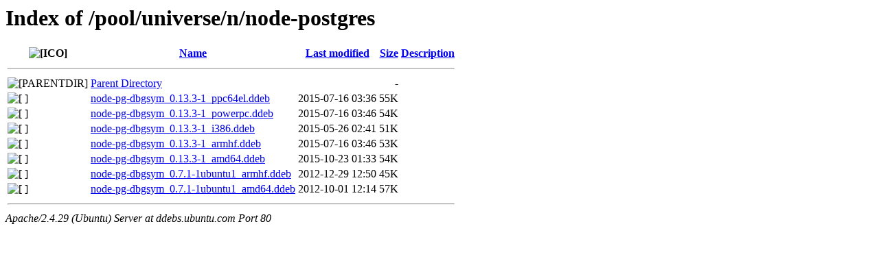

--- FILE ---
content_type: text/html;charset=UTF-8
request_url: http://ddebs.ubuntu.com/pool/universe/n/node-postgres/?C=N;O=D
body_size: 627
content:
<!DOCTYPE HTML PUBLIC "-//W3C//DTD HTML 3.2 Final//EN">
<html>
 <head>
  <title>Index of /pool/universe/n/node-postgres</title>
 </head>
 <body>
<h1>Index of /pool/universe/n/node-postgres</h1>
  <table>
   <tr><th valign="top"><img src="/icons/blank.gif" alt="[ICO]"></th><th><a href="?C=N;O=A">Name</a></th><th><a href="?C=M;O=A">Last modified</a></th><th><a href="?C=S;O=A">Size</a></th><th><a href="?C=D;O=A">Description</a></th></tr>
   <tr><th colspan="5"><hr></th></tr>
<tr><td valign="top"><img src="/icons/back.gif" alt="[PARENTDIR]"></td><td><a href="/pool/universe/n/">Parent Directory</a></td><td>&nbsp;</td><td align="right">  - </td><td>&nbsp;</td></tr>
<tr><td valign="top"><img src="/icons/unknown.gif" alt="[   ]"></td><td><a href="node-pg-dbgsym_0.13.3-1_ppc64el.ddeb">node-pg-dbgsym_0.13.3-1_ppc64el.ddeb</a></td><td align="right">2015-07-16 03:36  </td><td align="right"> 55K</td><td>&nbsp;</td></tr>
<tr><td valign="top"><img src="/icons/unknown.gif" alt="[   ]"></td><td><a href="node-pg-dbgsym_0.13.3-1_powerpc.ddeb">node-pg-dbgsym_0.13.3-1_powerpc.ddeb</a></td><td align="right">2015-07-16 03:46  </td><td align="right"> 54K</td><td>&nbsp;</td></tr>
<tr><td valign="top"><img src="/icons/unknown.gif" alt="[   ]"></td><td><a href="node-pg-dbgsym_0.13.3-1_i386.ddeb">node-pg-dbgsym_0.13.3-1_i386.ddeb</a></td><td align="right">2015-05-26 02:41  </td><td align="right"> 51K</td><td>&nbsp;</td></tr>
<tr><td valign="top"><img src="/icons/unknown.gif" alt="[   ]"></td><td><a href="node-pg-dbgsym_0.13.3-1_armhf.ddeb">node-pg-dbgsym_0.13.3-1_armhf.ddeb</a></td><td align="right">2015-07-16 03:46  </td><td align="right"> 53K</td><td>&nbsp;</td></tr>
<tr><td valign="top"><img src="/icons/unknown.gif" alt="[   ]"></td><td><a href="node-pg-dbgsym_0.13.3-1_amd64.ddeb">node-pg-dbgsym_0.13.3-1_amd64.ddeb</a></td><td align="right">2015-10-23 01:33  </td><td align="right"> 54K</td><td>&nbsp;</td></tr>
<tr><td valign="top"><img src="/icons/unknown.gif" alt="[   ]"></td><td><a href="node-pg-dbgsym_0.7.1-1ubuntu1_armhf.ddeb">node-pg-dbgsym_0.7.1-1ubuntu1_armhf.ddeb</a></td><td align="right">2012-12-29 12:50  </td><td align="right"> 45K</td><td>&nbsp;</td></tr>
<tr><td valign="top"><img src="/icons/unknown.gif" alt="[   ]"></td><td><a href="node-pg-dbgsym_0.7.1-1ubuntu1_amd64.ddeb">node-pg-dbgsym_0.7.1-1ubuntu1_amd64.ddeb</a></td><td align="right">2012-10-01 12:14  </td><td align="right"> 57K</td><td>&nbsp;</td></tr>
   <tr><th colspan="5"><hr></th></tr>
</table>
<address>Apache/2.4.29 (Ubuntu) Server at ddebs.ubuntu.com Port 80</address>
</body></html>
